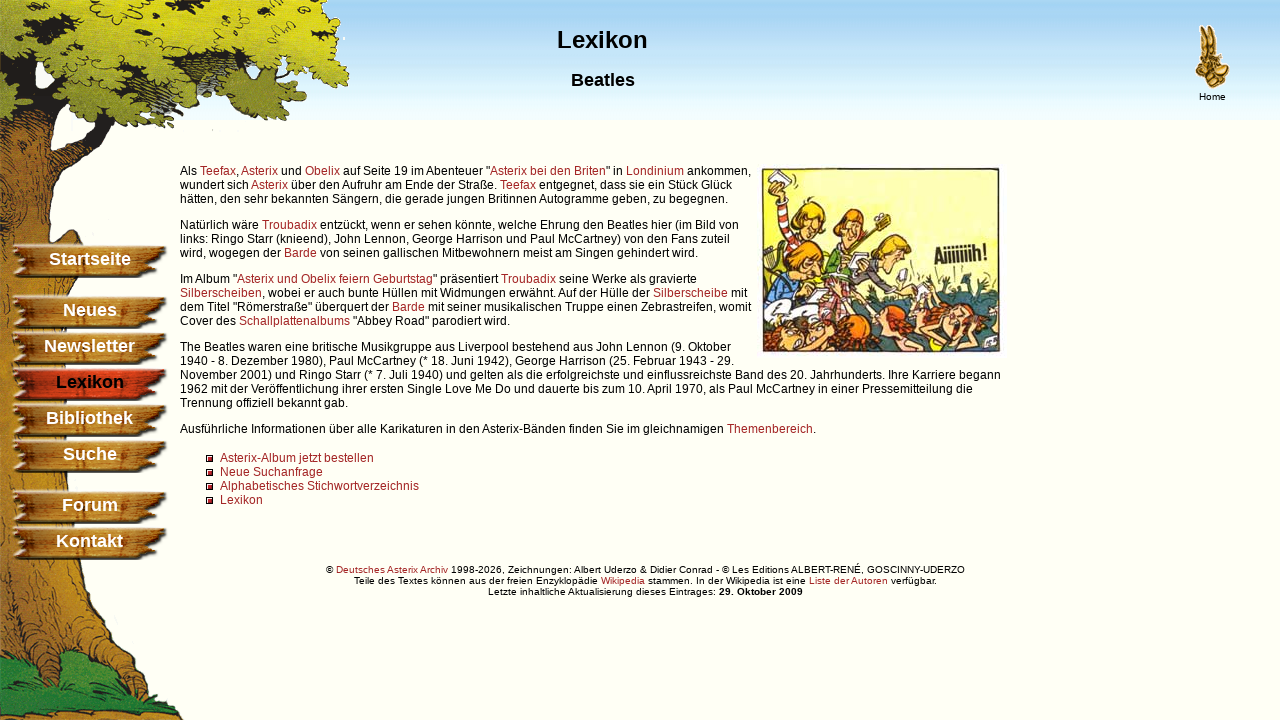

--- FILE ---
content_type: text/html; charset=UTF-8
request_url: https://comedix.de/lexikon/db/beatles.php
body_size: 7264
content:
<!DOCTYPE html>
<html>
<head>
        <meta charset="utf-8">
        <meta http-equiv="expires" content="0">
        <meta http-equiv="Content-Style-Type" content="text/css">
        <meta http-equiv="Content-Script-Type" content="text/javascript">
        <meta name="author" content="Marco Mütz">
        <meta name="verification" content="3dfd55ca09e04fb11ec06af31c21f5e0" />
        <meta name="date" content="26-01-29">
        <meta name="keywords" lang="de" content="Beatles, , Asterix, Obelix, Idefix, Miraculix, Majestix, Verleihnix, Julius Cäsar, Zaubertrank, Idefix, Albert Uderzo, René Goscinny, Bello Gallico, Asterix-Film, Falbala, Asterix-Park, Lexikon">
		<meta name="robots" content="all"><meta name="description" content="Karikatur dieser Popgruppe als sehr bekannte Saenger - VIII/19"><meta name="apple-itunes-app" content="app-id=405279837,app-argument=https://www.comedix.de/lexikon/db/beatles.php">        <meta name="publisher" content="Marco Mütz">
        <meta name="copyright" content="Marco Mütz">
        <meta name="page-topic" content="Kultur">
        <meta name="page-type" content="Private Homepage">
        <meta name="audience" content="Alle">
        <meta name="expires" content="none">
        <meta name="lang" content="de">
        <meta name="revisit-after" content="30 days">
<title>
Beatles - Asterix Archiv - Lexikon - </title>
<link rel="stylesheet" type="text/css" href="../../css/comedix_div.css">
<link rel="search" type="application/opensearchdescription+xml" href="https://www.comedix.de/suche/asterix-archiv-os.xml" title="Asterix-Archiv">
<link rel="SHORTCUT ICON" href="https://www.comedix.de/favicon.ico">
<script type="text/javascript" src="/include/js/blaettern.js"></script>
</head>
<body class="main"><a name="top"></a>
        <div id="header">
		<!-- Header Content -->
<div class="headerleft">
                                        </div>
<div class="headerright">
                                        <a href="../../" target="_top"><img src="../../grafik/home.gif" width=35 height=64 border=0 alt="Zur Hauptseite"></a><br>Home</div>
<div class="center">
<div class="headercenter">
                                        <H1 style="padding-top:0px">Lexikon</h1><H2 style="font-size:18px; margin-left:0px;">Beatles</H2></div>
</div>
<!-- / Header Content --></div>
<div id="center">
  <div id="navigation">
		<img src="/grafik/leiste_oben_krone.png" class="krone" alt="Baumkrone" width="350" height="132" border="0">
<img src="/grafik/leiste_oben_stamm.png" alt="Baumstamm" class="stamm" width="124" height="250" border="0">
<img src="/grafik/leiste_unten.png" alt="Baumwurzel" class="wurzel" width="185" height="285" border="0">
<ul id="navi">
        <li class="nav"><a class="navhoover" href="../../index.php" target="_parent">Startseite</a></li>
        <li class="nav_abstand"><a class="navhoover" href="../../news/index.php" target="_parent">Neues</a></li>
        <li><a class="navhoover" href="../../newsletter/index.php" target="_parent">Newsletter</a></li>
<li class="nav_active">Lexikon</li>        <li><a class="navhoover" href="../../medien/index.php" target="_parent">Bibliothek</a></li>
        <li><a class="navhoover" href="../../suche/index.php" target="_parent">Suche</a></li>
        <li class="nav_abstand"><a class="navhoover" href="../../pinboard/index.php" target="_parent">Forum</a></li>
        <li><a class="navhoover" href="../../email/index.php" target="_parent">Kontakt</a></li>
</ul>
<img class="bildvorladen" src="/grafik/navigation_aktiv.png" alt="" />  </div>
  <div id="content">
  <!-- Content -->

<p><img src="img/beatles.jpg" alt="Beatles" width="250" height="194" border="0" hspace=3 align="right">Als <a href="teefax.php">Teefax</a>, <a href="asterix.php">Asterix</a> und <a href="obelix.php">Obelix</a> auf Seite 19 im Abenteuer "<a href="../../medien/lit/hefte/asterix_bei_den_briten.php" target="_parent">Asterix bei den Briten</a>" in <a href="londiniu.php">Londinium</a> ankommen, wundert sich <a href="asterix.php">Asterix</a> &uuml;ber den Aufruhr am Ende der Stra&szlig;e. <a href="teefax.php">Teefax</a> entgegnet, dass sie ein St&uuml;ck Gl&uuml;ck h&auml;tten, den sehr bekannten S&auml;ngern, die gerade jungen Britinnen Autogramme geben, zu begegnen.</p>

<p>Nat&uuml;rlich w&auml;re <a href="troubadix.php">Troubadix</a> entz&uuml;ckt, wenn er sehen k&ouml;nnte, welche Ehrung den Beatles hier (im Bild von links: Ringo Starr (knieend), John Lennon, George Harrison und Paul McCartney) von den Fans zuteil wird, wogegen der <a href="barde.php">Barde</a> von seinen gallischen Mitbewohnern meist am Singen gehindert wird.</p>

<p>Im Album "<a href="../../medien/lit/hefte/asterix_und_obelix_feiern_geburtstag.php">Asterix und Obelix feiern Geburtstag</a>" pr&auml;sentiert <a href="troubadix.php">Troubadix</a> seine Werke als gravierte <a href="silberscheibe.php">Silberscheiben</a>, wobei er auch bunte H&uuml;llen mit Widmungen erw&auml;hnt. Auf der H&uuml;lle der <a href="silberscheibe.php">Silberscheibe</a> mit dem Titel "R&ouml;merstra&szlig;e" &uuml;berquert der <a href="barde.php">Barde</a> mit seiner musikalischen Truppe einen Zebrastreifen, womit Cover des <a href="silberscheibe.php">Schallplattenalbums</a> "Abbey Road" parodiert wird.</p>

<p>The Beatles waren eine britische Musikgruppe aus Liverpool bestehend aus John Lennon (9. Oktober 1940 - 8. Dezember 1980), Paul McCartney (* 18. Juni 1942), George Harrison (25. Februar 1943 - 29. November 2001) und Ringo Starr (* 7. Juli 1940) und gelten als die erfolgreichste und einflussreichste Band des 20. Jahrhunderts. Ihre Karriere begann 1962 mit der Ver&ouml;ffentlichung ihrer ersten Single Love Me Do und dauerte bis zum 10. April 1970, als Paul McCartney in einer Pressemitteilung die Trennung offiziell bekannt gab.</p>

<p>Ausf&uuml;hrliche Informationen &uuml;ber alle Karikaturen in den Asterix-B&auml;nden finden Sie im gleichnamigen <a href="../special/karikaturen/index.php">Themenbereich</a>.</p>

	<ul style="margin-top:15px">
        <li><a href="../../../medien/hefte.php">Asterix-Album jetzt bestellen</a></li>
        <li><A HREF="../../suche/index.php" target="_parent">Neue Suchanfrage</A></li>
        <li><A HREF="../../lexikon/alphabet/a.php" target="_parent">Alphabetisches Stichwortverzeichnis</A></li>
        <li><A HREF="../../lexikon/index.php" target="_parent">Lexikon</A></li>
</ul>
  <!-- /Content -->
  </div>
</div>
<div id="footer">
	        <div id="footer-mitte">&nbsp;</div>
        <p class="footer" style="position:relative;top:-65px;">
                        &copy; <a href="http://www.comedix.de/main/impressum/" target="_top">Deutsches Asterix Archiv</a> 1998-2026, Zeichnungen: Albert Uderzo & Didier Conrad - &copy; Les Editions ALBERT-REN&Eacute;, GOSCINNY-UDERZO<br>Teile des Textes k&ouml;nnen aus der freien Enzyklop&auml;die <a href="http://de.wikipedia.org/wiki/Spezial:Search?search=Beatles" target="_blank">Wikipedia</a> stammen. In der Wikipedia ist eine <a href="http://de.wikipedia.org/w/index.php?title=Beatles&action=history" target="_blank">Liste der Autoren</a> verf&uuml;gbar.<br>Letzte inhaltliche Aktualisierung dieses Eintrages: <b>29. Oktober 2009</b></p>
</div>
</div>
</body>
</html>